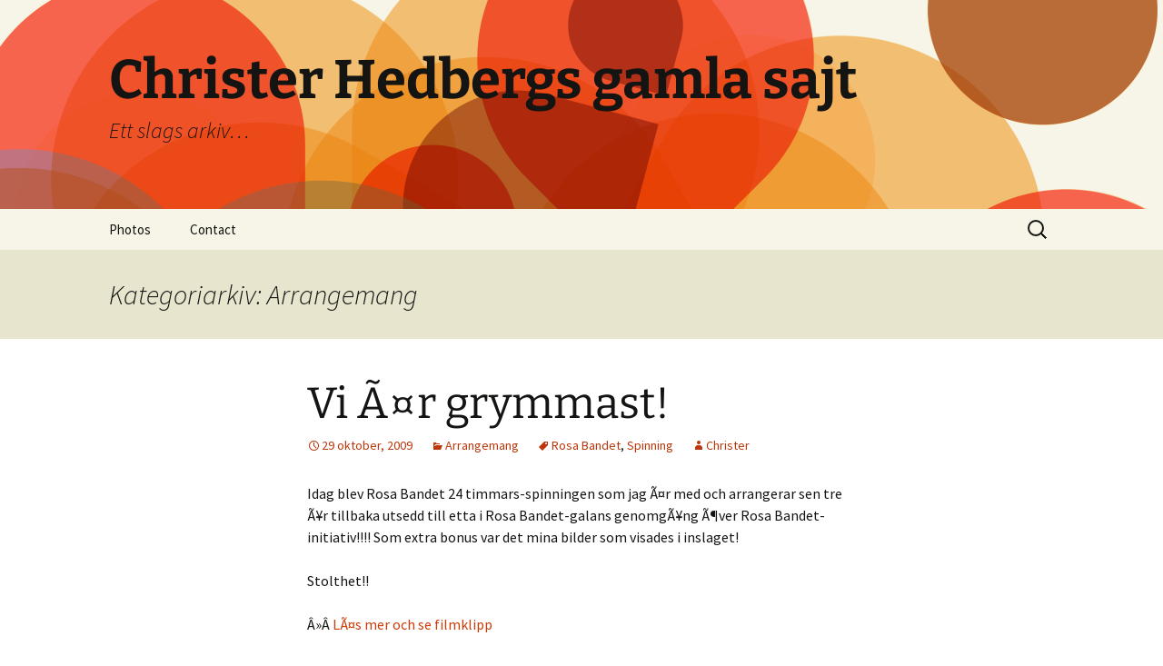

--- FILE ---
content_type: text/html; charset=UTF-8
request_url: https://old.christerhedberg.se/category/arrangemang/
body_size: 17693
content:
<!DOCTYPE html>
<html lang="sv-SE">
<head>
	<meta charset="UTF-8">
	<meta name="viewport" content="width=device-width">
	<title>Arrangemang | Christer Hedbergs gamla sajt</title>
	<link rel="profile" href="https://gmpg.org/xfn/11">
	<link rel="pingback" href="https://old.christerhedberg.se/xmlrpc.php">
	<meta name='robots' content='max-image-preview:large' />
<link rel="alternate" type="application/rss+xml" title="Christer Hedbergs gamla sajt &raquo; Webbflöde" href="https://old.christerhedberg.se/feed/" />
<link rel="alternate" type="application/rss+xml" title="Christer Hedbergs gamla sajt &raquo; Kommentarsflöde" href="https://old.christerhedberg.se/comments/feed/" />
<link rel="alternate" type="application/rss+xml" title="Christer Hedbergs gamla sajt &raquo; Kategoriflöde för Arrangemang" href="https://old.christerhedberg.se/category/arrangemang/feed/" />
<script>
window._wpemojiSettings = {"baseUrl":"https:\/\/s.w.org\/images\/core\/emoji\/15.0.3\/72x72\/","ext":".png","svgUrl":"https:\/\/s.w.org\/images\/core\/emoji\/15.0.3\/svg\/","svgExt":".svg","source":{"concatemoji":"https:\/\/old.christerhedberg.se\/wp-includes\/js\/wp-emoji-release.min.js?ver=6.6.4"}};
/*! This file is auto-generated */
!function(i,n){var o,s,e;function c(e){try{var t={supportTests:e,timestamp:(new Date).valueOf()};sessionStorage.setItem(o,JSON.stringify(t))}catch(e){}}function p(e,t,n){e.clearRect(0,0,e.canvas.width,e.canvas.height),e.fillText(t,0,0);var t=new Uint32Array(e.getImageData(0,0,e.canvas.width,e.canvas.height).data),r=(e.clearRect(0,0,e.canvas.width,e.canvas.height),e.fillText(n,0,0),new Uint32Array(e.getImageData(0,0,e.canvas.width,e.canvas.height).data));return t.every(function(e,t){return e===r[t]})}function u(e,t,n){switch(t){case"flag":return n(e,"\ud83c\udff3\ufe0f\u200d\u26a7\ufe0f","\ud83c\udff3\ufe0f\u200b\u26a7\ufe0f")?!1:!n(e,"\ud83c\uddfa\ud83c\uddf3","\ud83c\uddfa\u200b\ud83c\uddf3")&&!n(e,"\ud83c\udff4\udb40\udc67\udb40\udc62\udb40\udc65\udb40\udc6e\udb40\udc67\udb40\udc7f","\ud83c\udff4\u200b\udb40\udc67\u200b\udb40\udc62\u200b\udb40\udc65\u200b\udb40\udc6e\u200b\udb40\udc67\u200b\udb40\udc7f");case"emoji":return!n(e,"\ud83d\udc26\u200d\u2b1b","\ud83d\udc26\u200b\u2b1b")}return!1}function f(e,t,n){var r="undefined"!=typeof WorkerGlobalScope&&self instanceof WorkerGlobalScope?new OffscreenCanvas(300,150):i.createElement("canvas"),a=r.getContext("2d",{willReadFrequently:!0}),o=(a.textBaseline="top",a.font="600 32px Arial",{});return e.forEach(function(e){o[e]=t(a,e,n)}),o}function t(e){var t=i.createElement("script");t.src=e,t.defer=!0,i.head.appendChild(t)}"undefined"!=typeof Promise&&(o="wpEmojiSettingsSupports",s=["flag","emoji"],n.supports={everything:!0,everythingExceptFlag:!0},e=new Promise(function(e){i.addEventListener("DOMContentLoaded",e,{once:!0})}),new Promise(function(t){var n=function(){try{var e=JSON.parse(sessionStorage.getItem(o));if("object"==typeof e&&"number"==typeof e.timestamp&&(new Date).valueOf()<e.timestamp+604800&&"object"==typeof e.supportTests)return e.supportTests}catch(e){}return null}();if(!n){if("undefined"!=typeof Worker&&"undefined"!=typeof OffscreenCanvas&&"undefined"!=typeof URL&&URL.createObjectURL&&"undefined"!=typeof Blob)try{var e="postMessage("+f.toString()+"("+[JSON.stringify(s),u.toString(),p.toString()].join(",")+"));",r=new Blob([e],{type:"text/javascript"}),a=new Worker(URL.createObjectURL(r),{name:"wpTestEmojiSupports"});return void(a.onmessage=function(e){c(n=e.data),a.terminate(),t(n)})}catch(e){}c(n=f(s,u,p))}t(n)}).then(function(e){for(var t in e)n.supports[t]=e[t],n.supports.everything=n.supports.everything&&n.supports[t],"flag"!==t&&(n.supports.everythingExceptFlag=n.supports.everythingExceptFlag&&n.supports[t]);n.supports.everythingExceptFlag=n.supports.everythingExceptFlag&&!n.supports.flag,n.DOMReady=!1,n.readyCallback=function(){n.DOMReady=!0}}).then(function(){return e}).then(function(){var e;n.supports.everything||(n.readyCallback(),(e=n.source||{}).concatemoji?t(e.concatemoji):e.wpemoji&&e.twemoji&&(t(e.twemoji),t(e.wpemoji)))}))}((window,document),window._wpemojiSettings);
</script>
<style id='wp-emoji-styles-inline-css'>

	img.wp-smiley, img.emoji {
		display: inline !important;
		border: none !important;
		box-shadow: none !important;
		height: 1em !important;
		width: 1em !important;
		margin: 0 0.07em !important;
		vertical-align: -0.1em !important;
		background: none !important;
		padding: 0 !important;
	}
</style>
<link rel='stylesheet' id='wp-block-library-css' href='https://old.christerhedberg.se/wp-includes/css/dist/block-library/style.min.css?ver=6.6.4' media='all' />
<style id='wp-block-library-theme-inline-css'>
.wp-block-audio :where(figcaption){color:#555;font-size:13px;text-align:center}.is-dark-theme .wp-block-audio :where(figcaption){color:#ffffffa6}.wp-block-audio{margin:0 0 1em}.wp-block-code{border:1px solid #ccc;border-radius:4px;font-family:Menlo,Consolas,monaco,monospace;padding:.8em 1em}.wp-block-embed :where(figcaption){color:#555;font-size:13px;text-align:center}.is-dark-theme .wp-block-embed :where(figcaption){color:#ffffffa6}.wp-block-embed{margin:0 0 1em}.blocks-gallery-caption{color:#555;font-size:13px;text-align:center}.is-dark-theme .blocks-gallery-caption{color:#ffffffa6}:root :where(.wp-block-image figcaption){color:#555;font-size:13px;text-align:center}.is-dark-theme :root :where(.wp-block-image figcaption){color:#ffffffa6}.wp-block-image{margin:0 0 1em}.wp-block-pullquote{border-bottom:4px solid;border-top:4px solid;color:currentColor;margin-bottom:1.75em}.wp-block-pullquote cite,.wp-block-pullquote footer,.wp-block-pullquote__citation{color:currentColor;font-size:.8125em;font-style:normal;text-transform:uppercase}.wp-block-quote{border-left:.25em solid;margin:0 0 1.75em;padding-left:1em}.wp-block-quote cite,.wp-block-quote footer{color:currentColor;font-size:.8125em;font-style:normal;position:relative}.wp-block-quote.has-text-align-right{border-left:none;border-right:.25em solid;padding-left:0;padding-right:1em}.wp-block-quote.has-text-align-center{border:none;padding-left:0}.wp-block-quote.is-large,.wp-block-quote.is-style-large,.wp-block-quote.is-style-plain{border:none}.wp-block-search .wp-block-search__label{font-weight:700}.wp-block-search__button{border:1px solid #ccc;padding:.375em .625em}:where(.wp-block-group.has-background){padding:1.25em 2.375em}.wp-block-separator.has-css-opacity{opacity:.4}.wp-block-separator{border:none;border-bottom:2px solid;margin-left:auto;margin-right:auto}.wp-block-separator.has-alpha-channel-opacity{opacity:1}.wp-block-separator:not(.is-style-wide):not(.is-style-dots){width:100px}.wp-block-separator.has-background:not(.is-style-dots){border-bottom:none;height:1px}.wp-block-separator.has-background:not(.is-style-wide):not(.is-style-dots){height:2px}.wp-block-table{margin:0 0 1em}.wp-block-table td,.wp-block-table th{word-break:normal}.wp-block-table :where(figcaption){color:#555;font-size:13px;text-align:center}.is-dark-theme .wp-block-table :where(figcaption){color:#ffffffa6}.wp-block-video :where(figcaption){color:#555;font-size:13px;text-align:center}.is-dark-theme .wp-block-video :where(figcaption){color:#ffffffa6}.wp-block-video{margin:0 0 1em}:root :where(.wp-block-template-part.has-background){margin-bottom:0;margin-top:0;padding:1.25em 2.375em}
</style>
<style id='classic-theme-styles-inline-css'>
/*! This file is auto-generated */
.wp-block-button__link{color:#fff;background-color:#32373c;border-radius:9999px;box-shadow:none;text-decoration:none;padding:calc(.667em + 2px) calc(1.333em + 2px);font-size:1.125em}.wp-block-file__button{background:#32373c;color:#fff;text-decoration:none}
</style>
<style id='global-styles-inline-css'>
:root{--wp--preset--aspect-ratio--square: 1;--wp--preset--aspect-ratio--4-3: 4/3;--wp--preset--aspect-ratio--3-4: 3/4;--wp--preset--aspect-ratio--3-2: 3/2;--wp--preset--aspect-ratio--2-3: 2/3;--wp--preset--aspect-ratio--16-9: 16/9;--wp--preset--aspect-ratio--9-16: 9/16;--wp--preset--color--black: #000000;--wp--preset--color--cyan-bluish-gray: #abb8c3;--wp--preset--color--white: #fff;--wp--preset--color--pale-pink: #f78da7;--wp--preset--color--vivid-red: #cf2e2e;--wp--preset--color--luminous-vivid-orange: #ff6900;--wp--preset--color--luminous-vivid-amber: #fcb900;--wp--preset--color--light-green-cyan: #7bdcb5;--wp--preset--color--vivid-green-cyan: #00d084;--wp--preset--color--pale-cyan-blue: #8ed1fc;--wp--preset--color--vivid-cyan-blue: #0693e3;--wp--preset--color--vivid-purple: #9b51e0;--wp--preset--color--dark-gray: #141412;--wp--preset--color--red: #bc360a;--wp--preset--color--medium-orange: #db572f;--wp--preset--color--light-orange: #ea9629;--wp--preset--color--yellow: #fbca3c;--wp--preset--color--dark-brown: #220e10;--wp--preset--color--medium-brown: #722d19;--wp--preset--color--light-brown: #eadaa6;--wp--preset--color--beige: #e8e5ce;--wp--preset--color--off-white: #f7f5e7;--wp--preset--gradient--vivid-cyan-blue-to-vivid-purple: linear-gradient(135deg,rgba(6,147,227,1) 0%,rgb(155,81,224) 100%);--wp--preset--gradient--light-green-cyan-to-vivid-green-cyan: linear-gradient(135deg,rgb(122,220,180) 0%,rgb(0,208,130) 100%);--wp--preset--gradient--luminous-vivid-amber-to-luminous-vivid-orange: linear-gradient(135deg,rgba(252,185,0,1) 0%,rgba(255,105,0,1) 100%);--wp--preset--gradient--luminous-vivid-orange-to-vivid-red: linear-gradient(135deg,rgba(255,105,0,1) 0%,rgb(207,46,46) 100%);--wp--preset--gradient--very-light-gray-to-cyan-bluish-gray: linear-gradient(135deg,rgb(238,238,238) 0%,rgb(169,184,195) 100%);--wp--preset--gradient--cool-to-warm-spectrum: linear-gradient(135deg,rgb(74,234,220) 0%,rgb(151,120,209) 20%,rgb(207,42,186) 40%,rgb(238,44,130) 60%,rgb(251,105,98) 80%,rgb(254,248,76) 100%);--wp--preset--gradient--blush-light-purple: linear-gradient(135deg,rgb(255,206,236) 0%,rgb(152,150,240) 100%);--wp--preset--gradient--blush-bordeaux: linear-gradient(135deg,rgb(254,205,165) 0%,rgb(254,45,45) 50%,rgb(107,0,62) 100%);--wp--preset--gradient--luminous-dusk: linear-gradient(135deg,rgb(255,203,112) 0%,rgb(199,81,192) 50%,rgb(65,88,208) 100%);--wp--preset--gradient--pale-ocean: linear-gradient(135deg,rgb(255,245,203) 0%,rgb(182,227,212) 50%,rgb(51,167,181) 100%);--wp--preset--gradient--electric-grass: linear-gradient(135deg,rgb(202,248,128) 0%,rgb(113,206,126) 100%);--wp--preset--gradient--midnight: linear-gradient(135deg,rgb(2,3,129) 0%,rgb(40,116,252) 100%);--wp--preset--gradient--autumn-brown: linear-gradient(135deg, rgba(226,45,15,1) 0%, rgba(158,25,13,1) 100%);--wp--preset--gradient--sunset-yellow: linear-gradient(135deg, rgba(233,139,41,1) 0%, rgba(238,179,95,1) 100%);--wp--preset--gradient--light-sky: linear-gradient(135deg,rgba(228,228,228,1.0) 0%,rgba(208,225,252,1.0) 100%);--wp--preset--gradient--dark-sky: linear-gradient(135deg,rgba(0,0,0,1.0) 0%,rgba(56,61,69,1.0) 100%);--wp--preset--font-size--small: 13px;--wp--preset--font-size--medium: 20px;--wp--preset--font-size--large: 36px;--wp--preset--font-size--x-large: 42px;--wp--preset--spacing--20: 0.44rem;--wp--preset--spacing--30: 0.67rem;--wp--preset--spacing--40: 1rem;--wp--preset--spacing--50: 1.5rem;--wp--preset--spacing--60: 2.25rem;--wp--preset--spacing--70: 3.38rem;--wp--preset--spacing--80: 5.06rem;--wp--preset--shadow--natural: 6px 6px 9px rgba(0, 0, 0, 0.2);--wp--preset--shadow--deep: 12px 12px 50px rgba(0, 0, 0, 0.4);--wp--preset--shadow--sharp: 6px 6px 0px rgba(0, 0, 0, 0.2);--wp--preset--shadow--outlined: 6px 6px 0px -3px rgba(255, 255, 255, 1), 6px 6px rgba(0, 0, 0, 1);--wp--preset--shadow--crisp: 6px 6px 0px rgba(0, 0, 0, 1);}:where(.is-layout-flex){gap: 0.5em;}:where(.is-layout-grid){gap: 0.5em;}body .is-layout-flex{display: flex;}.is-layout-flex{flex-wrap: wrap;align-items: center;}.is-layout-flex > :is(*, div){margin: 0;}body .is-layout-grid{display: grid;}.is-layout-grid > :is(*, div){margin: 0;}:where(.wp-block-columns.is-layout-flex){gap: 2em;}:where(.wp-block-columns.is-layout-grid){gap: 2em;}:where(.wp-block-post-template.is-layout-flex){gap: 1.25em;}:where(.wp-block-post-template.is-layout-grid){gap: 1.25em;}.has-black-color{color: var(--wp--preset--color--black) !important;}.has-cyan-bluish-gray-color{color: var(--wp--preset--color--cyan-bluish-gray) !important;}.has-white-color{color: var(--wp--preset--color--white) !important;}.has-pale-pink-color{color: var(--wp--preset--color--pale-pink) !important;}.has-vivid-red-color{color: var(--wp--preset--color--vivid-red) !important;}.has-luminous-vivid-orange-color{color: var(--wp--preset--color--luminous-vivid-orange) !important;}.has-luminous-vivid-amber-color{color: var(--wp--preset--color--luminous-vivid-amber) !important;}.has-light-green-cyan-color{color: var(--wp--preset--color--light-green-cyan) !important;}.has-vivid-green-cyan-color{color: var(--wp--preset--color--vivid-green-cyan) !important;}.has-pale-cyan-blue-color{color: var(--wp--preset--color--pale-cyan-blue) !important;}.has-vivid-cyan-blue-color{color: var(--wp--preset--color--vivid-cyan-blue) !important;}.has-vivid-purple-color{color: var(--wp--preset--color--vivid-purple) !important;}.has-black-background-color{background-color: var(--wp--preset--color--black) !important;}.has-cyan-bluish-gray-background-color{background-color: var(--wp--preset--color--cyan-bluish-gray) !important;}.has-white-background-color{background-color: var(--wp--preset--color--white) !important;}.has-pale-pink-background-color{background-color: var(--wp--preset--color--pale-pink) !important;}.has-vivid-red-background-color{background-color: var(--wp--preset--color--vivid-red) !important;}.has-luminous-vivid-orange-background-color{background-color: var(--wp--preset--color--luminous-vivid-orange) !important;}.has-luminous-vivid-amber-background-color{background-color: var(--wp--preset--color--luminous-vivid-amber) !important;}.has-light-green-cyan-background-color{background-color: var(--wp--preset--color--light-green-cyan) !important;}.has-vivid-green-cyan-background-color{background-color: var(--wp--preset--color--vivid-green-cyan) !important;}.has-pale-cyan-blue-background-color{background-color: var(--wp--preset--color--pale-cyan-blue) !important;}.has-vivid-cyan-blue-background-color{background-color: var(--wp--preset--color--vivid-cyan-blue) !important;}.has-vivid-purple-background-color{background-color: var(--wp--preset--color--vivid-purple) !important;}.has-black-border-color{border-color: var(--wp--preset--color--black) !important;}.has-cyan-bluish-gray-border-color{border-color: var(--wp--preset--color--cyan-bluish-gray) !important;}.has-white-border-color{border-color: var(--wp--preset--color--white) !important;}.has-pale-pink-border-color{border-color: var(--wp--preset--color--pale-pink) !important;}.has-vivid-red-border-color{border-color: var(--wp--preset--color--vivid-red) !important;}.has-luminous-vivid-orange-border-color{border-color: var(--wp--preset--color--luminous-vivid-orange) !important;}.has-luminous-vivid-amber-border-color{border-color: var(--wp--preset--color--luminous-vivid-amber) !important;}.has-light-green-cyan-border-color{border-color: var(--wp--preset--color--light-green-cyan) !important;}.has-vivid-green-cyan-border-color{border-color: var(--wp--preset--color--vivid-green-cyan) !important;}.has-pale-cyan-blue-border-color{border-color: var(--wp--preset--color--pale-cyan-blue) !important;}.has-vivid-cyan-blue-border-color{border-color: var(--wp--preset--color--vivid-cyan-blue) !important;}.has-vivid-purple-border-color{border-color: var(--wp--preset--color--vivid-purple) !important;}.has-vivid-cyan-blue-to-vivid-purple-gradient-background{background: var(--wp--preset--gradient--vivid-cyan-blue-to-vivid-purple) !important;}.has-light-green-cyan-to-vivid-green-cyan-gradient-background{background: var(--wp--preset--gradient--light-green-cyan-to-vivid-green-cyan) !important;}.has-luminous-vivid-amber-to-luminous-vivid-orange-gradient-background{background: var(--wp--preset--gradient--luminous-vivid-amber-to-luminous-vivid-orange) !important;}.has-luminous-vivid-orange-to-vivid-red-gradient-background{background: var(--wp--preset--gradient--luminous-vivid-orange-to-vivid-red) !important;}.has-very-light-gray-to-cyan-bluish-gray-gradient-background{background: var(--wp--preset--gradient--very-light-gray-to-cyan-bluish-gray) !important;}.has-cool-to-warm-spectrum-gradient-background{background: var(--wp--preset--gradient--cool-to-warm-spectrum) !important;}.has-blush-light-purple-gradient-background{background: var(--wp--preset--gradient--blush-light-purple) !important;}.has-blush-bordeaux-gradient-background{background: var(--wp--preset--gradient--blush-bordeaux) !important;}.has-luminous-dusk-gradient-background{background: var(--wp--preset--gradient--luminous-dusk) !important;}.has-pale-ocean-gradient-background{background: var(--wp--preset--gradient--pale-ocean) !important;}.has-electric-grass-gradient-background{background: var(--wp--preset--gradient--electric-grass) !important;}.has-midnight-gradient-background{background: var(--wp--preset--gradient--midnight) !important;}.has-small-font-size{font-size: var(--wp--preset--font-size--small) !important;}.has-medium-font-size{font-size: var(--wp--preset--font-size--medium) !important;}.has-large-font-size{font-size: var(--wp--preset--font-size--large) !important;}.has-x-large-font-size{font-size: var(--wp--preset--font-size--x-large) !important;}
:where(.wp-block-post-template.is-layout-flex){gap: 1.25em;}:where(.wp-block-post-template.is-layout-grid){gap: 1.25em;}
:where(.wp-block-columns.is-layout-flex){gap: 2em;}:where(.wp-block-columns.is-layout-grid){gap: 2em;}
:root :where(.wp-block-pullquote){font-size: 1.5em;line-height: 1.6;}
</style>
<link rel='stylesheet' id='twentythirteen-fonts-css' href='https://old.christerhedberg.se/wp-content/themes/twentythirteen/fonts/source-sans-pro-plus-bitter.css?ver=20230328' media='all' />
<link rel='stylesheet' id='genericons-css' href='https://old.christerhedberg.se/wp-content/themes/twentythirteen/genericons/genericons.css?ver=3.0.3' media='all' />
<link rel='stylesheet' id='twentythirteen-style-css' href='https://old.christerhedberg.se/wp-content/themes/twentythirteen/style.css?ver=20240716' media='all' />
<link rel='stylesheet' id='twentythirteen-block-style-css' href='https://old.christerhedberg.se/wp-content/themes/twentythirteen/css/blocks.css?ver=20240520' media='all' />
<script src="https://old.christerhedberg.se/wp-includes/js/jquery/jquery.min.js?ver=3.7.1" id="jquery-core-js"></script>
<script src="https://old.christerhedberg.se/wp-includes/js/jquery/jquery-migrate.min.js?ver=3.4.1" id="jquery-migrate-js"></script>
<script src="https://old.christerhedberg.se/wp-content/themes/twentythirteen/js/functions.js?ver=20230526" id="twentythirteen-script-js" defer data-wp-strategy="defer"></script>
<link rel="https://api.w.org/" href="https://old.christerhedberg.se/wp-json/" /><link rel="alternate" title="JSON" type="application/json" href="https://old.christerhedberg.se/wp-json/wp/v2/categories/11" /><link rel="EditURI" type="application/rsd+xml" title="RSD" href="https://old.christerhedberg.se/xmlrpc.php?rsd" />
<meta name="generator" content="WordPress 6.6.4" />
<meta name="generator" content="Powered by WPBakery Page Builder - drag and drop page builder for WordPress."/>
	<style type="text/css" id="twentythirteen-header-css">
		.site-header {
		background: url(https://old.christerhedberg.se/wp-content/themes/twentythirteen/images/headers/circle.png) no-repeat scroll top;
		background-size: 1600px auto;
	}
	@media (max-width: 767px) {
		.site-header {
			background-size: 768px auto;
		}
	}
	@media (max-width: 359px) {
		.site-header {
			background-size: 360px auto;
		}
	}
			</style>
	<noscript><style> .wpb_animate_when_almost_visible { opacity: 1; }</style></noscript></head>

<body class="archive category category-arrangemang category-11 wp-embed-responsive wpb-js-composer js-comp-ver-6.9.0 vc_responsive">
		<div id="page" class="hfeed site">
		<header id="masthead" class="site-header">
			<a class="home-link" href="https://old.christerhedberg.se/" rel="home">
				<h1 class="site-title">Christer Hedbergs gamla sajt</h1>
				<h2 class="site-description">Ett slags arkiv&#8230;</h2>
			</a>

			<div id="navbar" class="navbar">
				<nav id="site-navigation" class="navigation main-navigation">
					<button class="menu-toggle">Meny</button>
					<a class="screen-reader-text skip-link" href="#content">
						Hoppa till innehåll					</a>
					<div class="menu-meny-container"><ul id="primary-menu" class="nav-menu"><li id="menu-item-14889" class="menu-item menu-item-type-custom menu-item-object-custom menu-item-has-children menu-item-14889"><a href="/?1=1">Photos</a>
<ul class="sub-menu">
	<li id="menu-item-14890" class="menu-item menu-item-type-custom menu-item-object-custom menu-item-14890"><a href="/category/musik/">Music</a></li>
	<li id="menu-item-14891" class="menu-item menu-item-type-custom menu-item-object-custom menu-item-has-children menu-item-14891"><a href="/category/sport/">Sports</a>
	<ul class="sub-menu">
		<li id="menu-item-15587" class="menu-item menu-item-type-custom menu-item-object-custom menu-item-15587"><a href="/tag/basketball/">Basketball</a></li>
		<li id="menu-item-15109" class="menu-item menu-item-type-custom menu-item-object-custom menu-item-15109"><a href="/tag/cycling/">Cycling</a></li>
		<li id="menu-item-15111" class="menu-item menu-item-type-custom menu-item-object-custom menu-item-15111"><a href="/tag/fotboll/">Football</a></li>
		<li id="menu-item-15113" class="menu-item menu-item-type-custom menu-item-object-custom menu-item-15113"><a href="/tag/running/">Running</a></li>
		<li id="menu-item-15110" class="menu-item menu-item-type-custom menu-item-object-custom menu-item-15110"><a href="/tag/wrestling/">Wrestling</a></li>
	</ul>
</li>
	<li id="menu-item-14935" class="menu-item menu-item-type-custom menu-item-object-custom menu-item-14935"><a href="/category/portraits/">Portraits</a></li>
	<li id="menu-item-15146" class="menu-item menu-item-type-custom menu-item-object-custom menu-item-has-children menu-item-15146"><a href="/?1=1">Photo projects</a>
	<ul class="sub-menu">
		<li id="menu-item-14886" class="menu-item menu-item-type-custom menu-item-object-custom menu-item-14886"><a href="http://foto.christerhedberg.se/2012/giroditalia/">Giro d&#8217;Italia Â»</a></li>
		<li id="menu-item-14887" class="menu-item menu-item-type-custom menu-item-object-custom menu-item-14887"><a href="http://foto.christerhedberg.se/derondevanvlaanderen/">De Ronde van Vlaanderen Â»</a></li>
		<li id="menu-item-16661" class="menu-item menu-item-type-custom menu-item-object-custom menu-item-16661"><a href="/tag/hanover/">GÃ¶teborg-MÃ¼nchen-Hanover (iPhone)</a></li>
		<li id="menu-item-15217" class="menu-item menu-item-type-custom menu-item-object-custom menu-item-15217"><a href="http://www.snapsnapsnap.se/">Snap! Snap! Snap! (2011) Â»</a></li>
		<li id="menu-item-17286" class="menu-item menu-item-type-custom menu-item-object-custom menu-item-17286"><a href="http://http://www.snapsnapsnap.se/nyar12/">Snap! Snap! Snap! (2012)</a></li>
		<li id="menu-item-17285" class="menu-item menu-item-type-custom menu-item-object-custom menu-item-17285"><a href="http://101snaps.com/">101 Snaps</a></li>
	</ul>
</li>
</ul>
</li>
<li id="menu-item-14838" class="menu-item menu-item-type-custom menu-item-object-custom menu-item-14838"><a href="/contact/">Contact</a></li>
</ul></div>					<form role="search" method="get" class="search-form" action="https://old.christerhedberg.se/">
				<label>
					<span class="screen-reader-text">Sök efter:</span>
					<input type="search" class="search-field" placeholder="Sök …" value="" name="s" />
				</label>
				<input type="submit" class="search-submit" value="Sök" />
			</form>				</nav><!-- #site-navigation -->
			</div><!-- #navbar -->
		</header><!-- #masthead -->

		<div id="main" class="site-main">

	<div id="primary" class="content-area">
		<div id="content" class="site-content" role="main">

					<header class="archive-header">
				<h1 class="archive-title">
				Kategoriarkiv: Arrangemang				</h1>

							</header><!-- .archive-header -->

							
<article id="post-6592" class="post-6592 post type-post status-publish format-standard hentry category-arrangemang tag-rosa-bandet tag-spinning">
	<header class="entry-header">
		
				<h1 class="entry-title">
			<a href="https://old.christerhedberg.se/2009/10/vi-ar-grymmast/" rel="bookmark">Vi Ã¤r grymmast!</a>
		</h1>
		
		<div class="entry-meta">
			<span class="date"><a href="https://old.christerhedberg.se/2009/10/vi-ar-grymmast/" title="Permalänk till Vi Ã¤r grymmast!" rel="bookmark"><time class="entry-date" datetime="2009-10-29T22:49:25+02:00">29 oktober, 2009</time></a></span><span class="categories-links"><a href="https://old.christerhedberg.se/category/arrangemang/" rel="category tag">Arrangemang</a></span><span class="tags-links"><a href="https://old.christerhedberg.se/tag/rosa-bandet/" rel="tag">Rosa Bandet</a>, <a href="https://old.christerhedberg.se/tag/spinning/" rel="tag">Spinning</a></span><span class="author vcard"><a class="url fn n" href="https://old.christerhedberg.se/author/christer/" title="Visa alla inlägg av Christer" rel="author">Christer</a></span>					</div><!-- .entry-meta -->
	</header><!-- .entry-header -->

		<div class="entry-content">
		<p>Idag blev Rosa Bandet 24 timmars-spinningen som jag Ã¤r med och arrangerar sen tre Ã¥r tillbaka utsedd till etta i Rosa Bandet-galans genomgÃ¥ng Ã¶ver Rosa Bandet-initiativ!!!! Som extra bonus var det mina bilder som visades i inslaget!</p>
<p>Stolthet!!</p>
<p>Â»Â <a href="http://www.rosabandet24timmar.se/2009/10/29/vi-kom-med-pa-rosa-bandet-galan/" target="_blank">LÃ¤s mer och se filmklipp</a></p>
	</div><!-- .entry-content -->
	
	<footer class="entry-meta">
					<div class="comments-link">
				<a href="https://old.christerhedberg.se/2009/10/vi-ar-grymmast/#comments">En kommentar så här långt</a>			</div><!-- .comments-link -->
		
			</footer><!-- .entry-meta -->
</article><!-- #post -->
							
<article id="post-6582" class="post-6582 post type-post status-publish format-standard hentry category-arrangemang tag-rosa-bandet tag-spinning">
	<header class="entry-header">
		
				<h1 class="entry-title">
			<a href="https://old.christerhedberg.se/2009/10/alpe-dhuez/" rel="bookmark">PÃ¥ sÃ¶ndag ska Alpe d&#8217;Huez bestigas. Ska du med?</a>
		</h1>
		
		<div class="entry-meta">
			<span class="date"><a href="https://old.christerhedberg.se/2009/10/alpe-dhuez/" title="Permalänk till PÃ¥ sÃ¶ndag ska Alpe d&#8217;Huez bestigas. Ska du med?" rel="bookmark"><time class="entry-date" datetime="2009-10-22T21:20:34+02:00">22 oktober, 2009</time></a></span><span class="categories-links"><a href="https://old.christerhedberg.se/category/arrangemang/" rel="category tag">Arrangemang</a></span><span class="tags-links"><a href="https://old.christerhedberg.se/tag/rosa-bandet/" rel="tag">Rosa Bandet</a>, <a href="https://old.christerhedberg.se/tag/spinning/" rel="tag">Spinning</a></span><span class="author vcard"><a class="url fn n" href="https://old.christerhedberg.se/author/christer/" title="Visa alla inlägg av Christer" rel="author">Christer</a></span>					</div><!-- .entry-meta -->
	</header><!-- .entry-header -->

		<div class="entry-content">
		<p><img fetchpriority="high" decoding="async" class="alignnone size-full wp-image-6583" title="Alpe d'Huez" alt="Alpe d'Huez" src="https://old.christerhedberg.se/wp-content/uploads/2009/10/huex.jpg" width="550" height="326" /></p>
<p>PÃ¥ lÃ¶rdag drar Ã¥rets Rosa Bandet-dygn igÃ¥ng. Ã–ver 500 cyklister kommer passera genom cykelsalen och massor av andra grymma aktiviteter kommer fylla de andra salarna.</p>
<p>Jag kommer kÃ¶ra ett pass pÃ¥ sÃ¶ndag morgon 07.00-08.00 tillsammans med mountaionbike-tjejen Ã…sa Erlandsson. Tillsammans med gÃ¤nget i salen skall vi kÃ¤mpa oss upp fÃ¶r den mytomspunna Alpe d&#8217;Huez-backen i Frankrike.</p>
<p>Det Ã¤r bara att vÃ¤lja team, mitt eller Ã…sas och hÃ¤nga med i klungan. FÃ¶rsten upp!</p>
<p>Det Ã¤r rejÃ¤lt mÃ¥nga anmÃ¤lda till alla pass under dygnet men vi har fyllt pÃ¥ med fler cyklar sÃ¥ att alla som vill vara med och kÃ¶ra kan komma med. SÃ¥ ta dig till Sportlife Exclusive och hÃ¤ng med!</p>
<p>Â»Â <a href="http://www.rosabandet24timmar.se" target="_blank">Rosa Bandet 24 timmar</a></p>
	</div><!-- .entry-content -->
	
	<footer class="entry-meta">
					<div class="comments-link">
				<a href="https://old.christerhedberg.se/2009/10/alpe-dhuez/#respond"><span class="leave-reply">Lämna en kommentar</span></a>			</div><!-- .comments-link -->
		
			</footer><!-- .entry-meta -->
</article><!-- #post -->
							
<article id="post-5061" class="post-5061 post type-post status-publish format-standard hentry category-arrangemang category-foto">
	<header class="entry-header">
		
				<h1 class="entry-title">
			<a href="https://old.christerhedberg.se/2009/05/pressrelease/" rel="bookmark">Pressrelease fÃ¶r cykelfotoutstÃ¤llningen</a>
		</h1>
		
		<div class="entry-meta">
			<span class="date"><a href="https://old.christerhedberg.se/2009/05/pressrelease/" title="Permalänk till Pressrelease fÃ¶r cykelfotoutstÃ¤llningen" rel="bookmark"><time class="entry-date" datetime="2009-05-28T00:05:48+02:00">28 maj, 2009</time></a></span><span class="categories-links"><a href="https://old.christerhedberg.se/category/arrangemang/" rel="category tag">Arrangemang</a>, <a href="https://old.christerhedberg.se/category/foto/" rel="category tag">Foto</a></span><span class="author vcard"><a class="url fn n" href="https://old.christerhedberg.se/author/christer/" title="Visa alla inlägg av Christer" rel="author">Christer</a></span>					</div><!-- .entry-meta -->
	</header><!-- .entry-header -->

		<div class="entry-content">
		<p>Idag skickade Trafikkontoret ut en pressrelease fÃ¶r fotoutstÃ¤llningen pÃ¥ Gustav Adolfs Torg. Jag kom med pÃ¥ ett hÃ¶rn i pressreleasen.</p>
<p><img decoding="async" class="alignnone size-full wp-image-4937" src="https://old.christerhedberg.se/wp-content/uploads/2009/05/fotoutstallning.gif" alt="" width="550" height="222" /></p>
<blockquote><p><em>â€Minnen och kÃ¤nslor Ã¤r tvÃ¥ centrala teman fÃ¶r fotoutstÃ¤llningen som Trafikkontoret hoppas ska fÃ¥ besÃ¶karna att Ã¶vervÃ¤ga att ta fram den gamla trotjÃ¤naren igen â€“ om de inte redan har gjort det. Men det Ã¤r ocksÃ¥ ett tillfÃ¤lle fÃ¶r 15 fotografer att fÃ¥ visa upp sin talang.</em></p>
<p><em>&#8211; Det ska bli jÃ¤tteroligt att fÃ¥ medverka vid en fotoutstÃ¤llning som fokuserar pÃ¥ hela bredden med cykling, sÃ¤ger Christer Hedberg. Cykling kan vara lustfylld lek fÃ¶r en mÃ¤nniska och blodigt allvar fÃ¶r en annan â€“ det kÃ¤nns som om utstÃ¤llningen lyckas fÃ¥nga detta. </em></p>
<p><em>Christer Hedbergs utstÃ¤llningsfotografi gestaltar ett cykelbuds sista dag pÃ¥ jobbet. Christer har under en tid fotat cykelfolket i GÃ¶teborg och har sjÃ¤lv stÃ¤llt upp i flera utmanande cykellopp i Sverige och Europa.â€</em></p></blockquote>
<p>UtstÃ¤llningen drar igÃ¥ng med buller och bÃ¥ng imorgon fredag klockan 16.00 med vernissage pÃ¥ Gustav Adolfs Torg. Sen stÃ¥r bilderna ute pÃ¥ torget dygnet runt under en vecka.</p>
<p>Â»Â <a href="/2009/05/20/okej-fran-fotoutstallningen/" target="_self">Min bild i utstÃ¤llningen</a><br />
Â»Â <a href="http://www.goteborg.se/wps/portal/!ut/p/c0/04_SB8K8xLLM9MSSzPy8xBz9CP0os3gjU-9AJyMvYwMDSycXA6MQFxNDPwtTIwNDc_2CbEdFAP7-mcA!/?WCM_PORTLET=PC_7_25KQB2J30020F02TTFSF4M30C3_WCM&amp;WCM_GLOBAL_CONTEXT=/wps/wcm/connect/goteborg.se/goteborg_se/invanare/resor_trafik/akt_k_n400_2009-05-28_cykelminnengenomenkameralins" target="_blank">Hela pressreleasen</a></p>
	</div><!-- .entry-content -->
	
	<footer class="entry-meta">
					<div class="comments-link">
				<a href="https://old.christerhedberg.se/2009/05/pressrelease/#respond"><span class="leave-reply">Lämna en kommentar</span></a>			</div><!-- .comments-link -->
		
			</footer><!-- .entry-meta -->
</article><!-- #post -->
							
<article id="post-4571" class="post-4571 post type-post status-publish format-standard hentry category-arrangemang tag-portraits">
	<header class="entry-header">
		
				<h1 class="entry-title">
			<a href="https://old.christerhedberg.se/2009/04/niclas-strandh/" rel="bookmark">En hel dag om sociala medier</a>
		</h1>
		
		<div class="entry-meta">
			<span class="date"><a href="https://old.christerhedberg.se/2009/04/niclas-strandh/" title="Permalänk till En hel dag om sociala medier" rel="bookmark"><time class="entry-date" datetime="2009-04-24T16:50:12+02:00">24 april, 2009</time></a></span><span class="categories-links"><a href="https://old.christerhedberg.se/category/arrangemang/" rel="category tag">Arrangemang</a></span><span class="tags-links"><a href="https://old.christerhedberg.se/tag/portraits/" rel="tag">Portraits</a></span><span class="author vcard"><a class="url fn n" href="https://old.christerhedberg.se/author/christer/" title="Visa alla inlägg av Christer" rel="author">Christer</a></span>					</div><!-- .entry-meta -->
	</header><!-- .entry-header -->

		<div class="entry-content">
		<p>Idag har jag spenderat dagen pÃ¥ Marknadsdagen som MiG arrangerade pÃ¥ temat &#8221;Sociala medier&#8221;.</p>
<p><img decoding="async" class="alignnone size-full wp-image-4572" title="Niclas Strandh" src="https://old.christerhedberg.se/wp-content/uploads/2009/04/_mg_2580-redigera.jpg" alt="Niclas Strandh" width="550" height="347" /></p>
<p>De stora behÃ¥llningarna var helt klart Niclas Strandh som jag fotograferade pÃ¥ bilden ovan och hans teampartner Brit Stakston frÃ¥n JMW och Peter Ingman frÃ¥n Newsdesk. Ã„ven Tomas BrunegÃ¥rd frÃ¥n Stampen var spÃ¤nnande att lyssna pÃ¥.</p>
<p>Totalt sÃ¤tt kanske inte sÃ¥ mycket man inte redan hade koll pÃ¥ men alltid kul att fÃ¥ nya ord pÃ¥ saker och att trÃ¤ffa spÃ¤nnande mÃ¤nniskor.</p>
<p>Â»Â <a href="http://www.mig.se/nyheter/marknadsfoeringens-dag-24-april" target="_blank">MarknadsfÃ¶ringens Dag</a></p>
	</div><!-- .entry-content -->
	
	<footer class="entry-meta">
					<div class="comments-link">
				<a href="https://old.christerhedberg.se/2009/04/niclas-strandh/#comments">Visa alla 6 kommentarer</a>			</div><!-- .comments-link -->
		
			</footer><!-- .entry-meta -->
</article><!-- #post -->
							
<article id="post-2778" class="post-2778 post type-post status-publish format-standard hentry category-arrangemang tag-barncancerfonden tag-gary-fleming tag-insamling tag-spinn-of-hope tag-spinning">
	<header class="entry-header">
		
				<h1 class="entry-title">
			<a href="https://old.christerhedberg.se/2009/02/spinn-of-hope/" rel="bookmark">Spinn of hope â€“ spinning med hjÃ¤rtat pÃ¥ rÃ¤tt stÃ¤lle</a>
		</h1>
		
		<div class="entry-meta">
			<span class="date"><a href="https://old.christerhedberg.se/2009/02/spinn-of-hope/" title="Permalänk till Spinn of hope â€“ spinning med hjÃ¤rtat pÃ¥ rÃ¤tt stÃ¤lle" rel="bookmark"><time class="entry-date" datetime="2009-02-10T17:04:16+02:00">10 februari, 2009</time></a></span><span class="categories-links"><a href="https://old.christerhedberg.se/category/arrangemang/" rel="category tag">Arrangemang</a></span><span class="tags-links"><a href="https://old.christerhedberg.se/tag/barncancerfonden/" rel="tag">Barncancerfonden</a>, <a href="https://old.christerhedberg.se/tag/gary-fleming/" rel="tag">Gary Fleming</a>, <a href="https://old.christerhedberg.se/tag/insamling/" rel="tag">insamling</a>, <a href="https://old.christerhedberg.se/tag/spinn-of-hope/" rel="tag">Spinn of Hope</a>, <a href="https://old.christerhedberg.se/tag/spinning/" rel="tag">Spinning</a></span><span class="author vcard"><a class="url fn n" href="https://old.christerhedberg.se/author/admin-2-2/" title="Visa alla inlägg av christer" rel="author">christer</a></span>					</div><!-- .entry-meta -->
	</header><!-- .entry-header -->

		<div class="entry-content">
		<p><img loading="lazy" decoding="async" class="alignnone size-full wp-image-2779" title="soh" src="https://old.christerhedberg.se/wp-content/uploads/2009/02/soh.gif" alt="soh" width="550" height="80" /></p>
<p>I sÃ¶ndags passerade vi NorrkÃ¶ping pÃ¥ vÃ¤g hem frÃ¥n Stockholm. Vi passede pÃ¥ att stanna och fika hos Gary Fleming som Ã¤r en av arrangÃ¶rerna bakom spinningeventet â€Spinn* of Hopeâ€ och fick en god fika i trevligt sÃ¤llskap.</p>
<p>Genom att ha knutit till sig en lÃ¥ng rad gym runt om i Sverige kommer man ha en massa svenskar igÃ¥ng i spinningsalarna den 28 mars. MÃ¥let Ã¤r att samla in en miljon kronor till Barncancerfonden.</p>
<p>Jag kan tyvÃ¤rr inte vara med och kÃ¶ra eftersom jag Ã¤r pÃ¥ trÃ¤ningslÃ¤ger i Laholm den helgen, men vi kommer kÃ¶ra en &#8221;Spinn-off of Hope&#8221; istÃ¤llet, dvs vi samlar in pengar pÃ¥ en av helgens rundor och skÃ¤nker till Spinn of Hope-insamlingen.</p>
<p>Men ni som Ã¤r hemma den helgen, gÃ¥ in pÃ¥ deras hemsida och anmÃ¤l dig och kompisarna i ett lag!</p>
<p>Â»Â <a href="http://www.spinnofhope.se" target="_blank">Spinn of Hope</a></p>
<p><em>* Ja, det skall tydligen stavas med tvÃ¥ n hur swinglish det Ã¤n lÃ¥ter&#8230;</em></p>
	</div><!-- .entry-content -->
	
	<footer class="entry-meta">
					<div class="comments-link">
				<a href="https://old.christerhedberg.se/2009/02/spinn-of-hope/#comments">En kommentar så här långt</a>			</div><!-- .comments-link -->
		
			</footer><!-- .entry-meta -->
</article><!-- #post -->
							
<article id="post-2552" class="post-2552 post type-post status-publish format-standard hentry category-arrangemang">
	<header class="entry-header">
		
				<h1 class="entry-title">
			<a href="https://old.christerhedberg.se/2009/01/tre-timmar-snygga-cykelfoton/" rel="bookmark">Tre timmar snygga cykelfoton</a>
		</h1>
		
		<div class="entry-meta">
			<span class="date"><a href="https://old.christerhedberg.se/2009/01/tre-timmar-snygga-cykelfoton/" title="Permalänk till Tre timmar snygga cykelfoton" rel="bookmark"><time class="entry-date" datetime="2009-01-22T23:20:26+02:00">22 januari, 2009</time></a></span><span class="categories-links"><a href="https://old.christerhedberg.se/category/arrangemang/" rel="category tag">Arrangemang</a></span><span class="author vcard"><a class="url fn n" href="https://old.christerhedberg.se/author/christer/" title="Visa alla inlägg av Christer" rel="author">Christer</a></span>					</div><!-- .entry-meta -->
	</header><!-- .entry-header -->

		<div class="entry-content">
		<p>Idag arrangerade jag en cykelfotokvÃ¤ll tillsammans med fotografen Ola FagerstrÃ¶m och Scandinavian Photo i MÃ¶lndal. Tanken kom efter att jag blev nyfiken pÃ¥ hur en riktig fotograf tÃ¤nker och gÃ¶r nÃ¤r han eller hon fotar cykling.</p>
<p>Jag gjorde en minigallup bland cykelkompisar fÃ¶r att kolla om det var fler som ocksÃ¥ var intresserade av samma sak och fick ett rungande &#8221;ja&#8221;.</p>
<p>Till slut blev det 62 personer anmÃ¤lda. TyvÃ¤rr tog fÃ¶rkylningstiderna en del av de anmÃ¤lda sÃ¥ vi blev strax under 50 personer som bÃ¤nkade oss i Scandinavian Photos fina lokaler fÃ¶r att lyssna pÃ¥ OIa som visade bilder som han tagit bland annat pÃ¥ de stora etapploppen och tekniksnack frÃ¥n JÃ¶rgen och Percy frÃ¥n Scandinavian.</p>
<p>Toppenkul och jÃ¤kligt intressant!</p>
<p>Tack Ola, JÃ¶rgen och Percy. Och sÃ¥ klart alla ni som kom och lyssnade.</p>
	</div><!-- .entry-content -->
	
	<footer class="entry-meta">
					<div class="comments-link">
				<a href="https://old.christerhedberg.se/2009/01/tre-timmar-snygga-cykelfoton/#respond"><span class="leave-reply">Lämna en kommentar</span></a>			</div><!-- .comments-link -->
		
			</footer><!-- .entry-meta -->
</article><!-- #post -->
							
<article id="post-2369" class="post-2369 post type-post status-publish format-standard hentry category-arrangemang tag-active-wellness tag-spinning">
	<header class="entry-header">
		
				<h1 class="entry-title">
			<a href="https://old.christerhedberg.se/2008/12/mellandagsspinning/" rel="bookmark">Rumble in the jungle â€“ Mellandagsspinning!</a>
		</h1>
		
		<div class="entry-meta">
			<span class="date"><a href="https://old.christerhedberg.se/2008/12/mellandagsspinning/" title="Permalänk till Rumble in the jungle â€“ Mellandagsspinning!" rel="bookmark"><time class="entry-date" datetime="2008-12-22T22:20:56+02:00">22 december, 2008</time></a></span><span class="categories-links"><a href="https://old.christerhedberg.se/category/arrangemang/" rel="category tag">Arrangemang</a></span><span class="tags-links"><a href="https://old.christerhedberg.se/tag/active-wellness/" rel="tag">Active Wellness</a>, <a href="https://old.christerhedberg.se/tag/spinning/" rel="tag">Spinning</a></span><span class="author vcard"><a class="url fn n" href="https://old.christerhedberg.se/author/admin-2-2/" title="Visa alla inlägg av christer" rel="author">christer</a></span>					</div><!-- .entry-meta -->
	</header><!-- .entry-header -->

		<div class="entry-content">
		<p><a href="http://velonista.se/2008/12/21/mellandagsspinning/" target="_blank"><img loading="lazy" decoding="async" class="alignnone size-full wp-image-1333" alt="" src="http://velonista.se/wp-content/uploads/2008/12/mellandags.jpg" width="470" height="166" /></a></p>
<p>Jag och kompisen Eyal har fixat ihop en &#8221;mellandagsbonus&#8221; fÃ¶r GÃ¶teborgs cyklister som Ã¤r sugna pÃ¥ att &#8221;brÃ¤nna ur&#8221; en smula innan det Ã¤r dags att fira nyÃ¥r.</p>
<p>Vi kÃ¶r tre pass pÃ¥ raken i spinningsalen pÃ¥ Active Wellness i Lunden. Det finns 24 cyklar i salen, men dom har gÃ¥tt illa kvickt. Jag la ut om passet igÃ¥r kvÃ¤ll och redan har 21 platser fyllts. SÃ¥ vill du vara med och kÃ¶ra Ã¤r det bara att skynda dig som attan Ã¶ver till Velonista.se fÃ¶r att anmÃ¤la dig!</p>
<p>Â»Â <a href="http://velonista.se/2008/12/21/mellandagsspinning/" target="_blank">AnmÃ¤l dig hÃ¤r</a></p>
	</div><!-- .entry-content -->
	
	<footer class="entry-meta">
					<div class="comments-link">
				<a href="https://old.christerhedberg.se/2008/12/mellandagsspinning/#respond"><span class="leave-reply">Lämna en kommentar</span></a>			</div><!-- .comments-link -->
		
			</footer><!-- .entry-meta -->
</article><!-- #post -->
							
<article id="post-2061" class="post-2061 post type-post status-publish format-standard hentry category-arrangemang tag-24-timmars tag-rosa-bandet">
	<header class="entry-header">
		
				<h1 class="entry-title">
			<a href="https://old.christerhedberg.se/2008/10/en-perfekt-lat-just-nu/" rel="bookmark">En perfekt lÃ¥t just nu!</a>
		</h1>
		
		<div class="entry-meta">
			<span class="date"><a href="https://old.christerhedberg.se/2008/10/en-perfekt-lat-just-nu/" title="Permalänk till En perfekt lÃ¥t just nu!" rel="bookmark"><time class="entry-date" datetime="2008-10-26T21:32:02+02:00">26 oktober, 2008</time></a></span><span class="categories-links"><a href="https://old.christerhedberg.se/category/arrangemang/" rel="category tag">Arrangemang</a></span><span class="tags-links"><a href="https://old.christerhedberg.se/tag/24-timmars/" rel="tag">24-timmars</a>, <a href="https://old.christerhedberg.se/tag/rosa-bandet/" rel="tag">Rosa Bandet</a></span><span class="author vcard"><a class="url fn n" href="https://old.christerhedberg.se/author/christer/" title="Visa alla inlägg av Christer" rel="author">Christer</a></span>					</div><!-- .entry-meta -->
	</header><!-- .entry-header -->

		<div class="entry-content">
		<p>Lite sÃ¥ hÃ¤r kÃ¤nns det efter att ha spenderat en hel helg med att arrangera och kÃ¶ra pÃ¥ en 25-timmar spinning. Uppe i varv som tusan efter att ha haft supertrevligt och kul men samtidigt lite skakig i kroppen efter att bara ha sovit tvÃ¥ timmar mellan en stegmaskin och ett lÃ¶pband.</p>
<p>Su nu rullar Cures lÃ¥t In Between Days pÃ¥ repeat i iPoden. Perfekt!</p>
<p><object width="425" height="344" data="http://www.youtube.com/v/on87bHS8mM0&amp;hl=sv&amp;fs=1" type="application/x-shockwave-flash"><param name="allowFullScreen" value="true" /><param name="src" value="http://www.youtube.com/v/on87bHS8mM0&amp;hl=sv&amp;fs=1" /><param name="allowfullscreen" value="true" /></object></p>
<p>Men va tusan! Vi siktade pÃ¥ att fÃ¥ in 100.000 kronor och lyckades!! RÃ¤knaren sÃ¤ger visserligen fortfarande 78.000 kronor men med det vi fick in pÃ¥ fÃ¶rsÃ¤ljningen passerade vi grÃ¤nsen. Kul kul!</p>
<p>Â»Â <a href="http://www.rosabandet24timmar.se/" target="_blank">Rosa Bandet 24 timmars-spinningen pÃ¥ Sportlife Exclusive</a></p>
	</div><!-- .entry-content -->
	
	<footer class="entry-meta">
					<div class="comments-link">
				<a href="https://old.christerhedberg.se/2008/10/en-perfekt-lat-just-nu/#comments">Visa alla 6 kommentarer</a>			</div><!-- .comments-link -->
		
			</footer><!-- .entry-meta -->
</article><!-- #post -->
							
<article id="post-2051" class="post-2051 post type-post status-publish format-standard hentry category-arrangemang tag-24-timmars tag-rosa-bandet">
	<header class="entry-header">
		
				<h1 class="entry-title">
			<a href="https://old.christerhedberg.se/2008/10/teamtrojan-klar/" rel="bookmark">TeamtrÃ¶jan klar!</a>
		</h1>
		
		<div class="entry-meta">
			<span class="date"><a href="https://old.christerhedberg.se/2008/10/teamtrojan-klar/" title="Permalänk till TeamtrÃ¶jan klar!" rel="bookmark"><time class="entry-date" datetime="2008-10-16T23:33:21+02:00">16 oktober, 2008</time></a></span><span class="categories-links"><a href="https://old.christerhedberg.se/category/arrangemang/" rel="category tag">Arrangemang</a></span><span class="tags-links"><a href="https://old.christerhedberg.se/tag/24-timmars/" rel="tag">24-timmars</a>, <a href="https://old.christerhedberg.se/tag/rosa-bandet/" rel="tag">Rosa Bandet</a></span><span class="author vcard"><a class="url fn n" href="https://old.christerhedberg.se/author/admin-2-2/" title="Visa alla inlägg av christer" rel="author">christer</a></span>					</div><!-- .entry-meta -->
	</header><!-- .entry-header -->

		<div class="entry-content">
		<p>Nu Ã¤r Team O&#8217;RÃ¤isÃ¤nens trÃ¶ja till <a href="http://www.rosabandet24timmar.se/2008/09/25/timo-raisanen/">Rosa Bandet-spinningen</a> klar!</p>
<p><img loading="lazy" decoding="async" class="alignnone" src="http://www.rosabandet24timmar.se/wp-content/uploads/2008/10/teamo-shirt.gif" alt="" width="475" height="500" /></p>
<p><em>â€Team O&#8217;RÃ¤isÃ¤nen â€“ Powered by Timo RÃ¤isÃ¤nenâ€</em></p>
<p><object width="425" height="344" data="http://www.youtube.com/v/7s1EJUGKaTs&amp;hl=en&amp;fs=1" type="application/x-shockwave-flash"><param name="allowFullScreen" value="true" /><param name="src" value="http://www.youtube.com/v/7s1EJUGKaTs&amp;hl=en&amp;fs=1" /><param name="allowfullscreen" value="true" /></object></p>
	</div><!-- .entry-content -->
	
	<footer class="entry-meta">
					<div class="comments-link">
				<a href="https://old.christerhedberg.se/2008/10/teamtrojan-klar/#respond"><span class="leave-reply">Lämna en kommentar</span></a>			</div><!-- .comments-link -->
		
			</footer><!-- .entry-meta -->
</article><!-- #post -->
							
<article id="post-2036" class="post-2036 post type-post status-publish format-standard hentry category-arrangemang tag-24-timmars tag-rosa-bandet">
	<header class="entry-header">
		
				<h1 class="entry-title">
			<a href="https://old.christerhedberg.se/2008/10/roller-race-dags/" rel="bookmark">Roller Race-dags!</a>
		</h1>
		
		<div class="entry-meta">
			<span class="date"><a href="https://old.christerhedberg.se/2008/10/roller-race-dags/" title="Permalänk till Roller Race-dags!" rel="bookmark"><time class="entry-date" datetime="2008-10-13T23:50:52+02:00">13 oktober, 2008</time></a></span><span class="categories-links"><a href="https://old.christerhedberg.se/category/arrangemang/" rel="category tag">Arrangemang</a></span><span class="tags-links"><a href="https://old.christerhedberg.se/tag/24-timmars/" rel="tag">24-timmars</a>, <a href="https://old.christerhedberg.se/tag/rosa-bandet/" rel="tag">Rosa Bandet</a></span><span class="author vcard"><a class="url fn n" href="https://old.christerhedberg.se/author/admin-2-2/" title="Visa alla inlägg av christer" rel="author">christer</a></span>					</div><!-- .entry-meta -->
	</header><!-- .entry-header -->

		<div class="entry-content">
		<p><img loading="lazy" decoding="async" class="alignnone size-medium wp-image-2037" title="rollerrace_funbeat" src="https://old.christerhedberg.se/wp-content/uploads/2008/10/rollerrace_funbeat-450x633.gif" alt="" width="450" height="633" srcset="https://old.christerhedberg.se/wp-content/uploads/2008/10/rollerrace_funbeat-450x633.gif 450w, https://old.christerhedberg.se/wp-content/uploads/2008/10/rollerrace_funbeat.gif 540w" sizes="(max-width: 450px) 100vw, 450px" /></p>
<p>Â» <a href="http://www.rosabandet24timmar.se/tavlingar/" target="_blank">Rosa Bandet Roller Race</a></p>
	</div><!-- .entry-content -->
	
	<footer class="entry-meta">
					<div class="comments-link">
				<a href="https://old.christerhedberg.se/2008/10/roller-race-dags/#respond"><span class="leave-reply">Lämna en kommentar</span></a>			</div><!-- .comments-link -->
		
			</footer><!-- .entry-meta -->
</article><!-- #post -->
							
<article id="post-1784" class="post-1784 post type-post status-publish format-standard hentry category-arrangemang tag-gran-fondo tag-motionslopp tag-speaker">
	<header class="entry-header">
		
				<h1 class="entry-title">
			<a href="https://old.christerhedberg.se/2008/07/speakerdags-igen/" rel="bookmark">Speakerdags igen!</a>
		</h1>
		
		<div class="entry-meta">
			<span class="date"><a href="https://old.christerhedberg.se/2008/07/speakerdags-igen/" title="Permalänk till Speakerdags igen!" rel="bookmark"><time class="entry-date" datetime="2008-07-26T10:25:35+02:00">26 juli, 2008</time></a></span><span class="categories-links"><a href="https://old.christerhedberg.se/category/arrangemang/" rel="category tag">Arrangemang</a></span><span class="tags-links"><a href="https://old.christerhedberg.se/tag/gran-fondo/" rel="tag">Gran Fondo</a>, <a href="https://old.christerhedberg.se/tag/motionslopp/" rel="tag">Motionslopp</a>, <a href="https://old.christerhedberg.se/tag/speaker/" rel="tag">Speaker</a></span><span class="author vcard"><a class="url fn n" href="https://old.christerhedberg.se/author/admin-2-2/" title="Visa alla inlägg av christer" rel="author">christer</a></span>					</div><!-- .entry-meta -->
	</header><!-- .entry-header -->

		<div class="entry-content">
		<p>Tydligen skÃ¶tte jag mig nÃ¥gorlunda okej nÃ¤r jag fÃ¶r fÃ¶rsta gÃ¥ngen i mitt liv fick agera speaker pÃ¥ Hisingen Runt tidigare i Ã¥r fÃ¶r nu har jag fÃ¥tt en ny fÃ¶rfrÃ¥gan.<br />
<img decoding="async" src="http://www.cykelcity.se/images/granf-sthlm-08stor.gif"></p>
<p>Den hÃ¤r gÃ¥ngen Ã¤r det Gran Fondo i Kungsbacka den 24 augusti som gÃ¤ller. HÃ¤r snackar vi mass-start och varvningar pÃ¥ banan sÃ¥ det blir till att hÃ¥lla tungan rÃ¤tt i mun och tÃ¤nka snabbt.</p>
<p>Kul och Ã¥ter igen lite smÃ¥tt skrÃ¤mmande&#8230;</p>
<p>Â» <a href="http://granfondo.lvg.nu/" target="_blank">Gran Fondo Kungsbacka</a></p>
	</div><!-- .entry-content -->
	
	<footer class="entry-meta">
					<div class="comments-link">
				<a href="https://old.christerhedberg.se/2008/07/speakerdags-igen/#comments">Visa alla 4 kommentarer</a>			</div><!-- .comments-link -->
		
			</footer><!-- .entry-meta -->
</article><!-- #post -->
							
<article id="post-1625" class="post-1625 post type-post status-publish format-standard hentry category-arrangemang tag-speaker">
	<header class="entry-header">
		
				<h1 class="entry-title">
			<a href="https://old.christerhedberg.se/2008/05/annorlunda-men-fantastiskt-kul-uppdrag/" rel="bookmark">Annorlunda men fantastiskt kul uppdrag!</a>
		</h1>
		
		<div class="entry-meta">
			<span class="date"><a href="https://old.christerhedberg.se/2008/05/annorlunda-men-fantastiskt-kul-uppdrag/" title="Permalänk till Annorlunda men fantastiskt kul uppdrag!" rel="bookmark"><time class="entry-date" datetime="2008-05-15T05:47:56+02:00">15 maj, 2008</time></a></span><span class="categories-links"><a href="https://old.christerhedberg.se/category/arrangemang/" rel="category tag">Arrangemang</a></span><span class="tags-links"><a href="https://old.christerhedberg.se/tag/speaker/" rel="tag">Speaker</a></span><span class="author vcard"><a class="url fn n" href="https://old.christerhedberg.se/author/admin-2-2/" title="Visa alla inlägg av christer" rel="author">christer</a></span>					</div><!-- .entry-meta -->
	</header><!-- .entry-header -->

		<div class="entry-content">
		<p><img decoding="async" id="image1623" src="https://old.christerhedberg.se/images/uppladdat/2008/05/1210797041_1210797021_n804758065_806060_9521.jpg" alt="1210797041_1210797021_n804758065_806060_9521.jpg" align="right" hspace="5" />I sÃ¶ndags var jag speaker pÃ¥ motionsloppet Hisingen Runt, ett uppdrag jag definitivt aldrig gjort tidigare.</p>
<p>Tidigare Ã¥r har Peter Abrahamsson fungerat som speaker pÃ¥ loppet, ett jobb som han gjorde extremt bra med sin vÃ¤rme och nyfikenhet. FÃ¶r att inte tala om erfarenhet. Men Peter gick tyvÃ¤rr bort tidigare i Ã¥r.</p>
<p>Jag fick frÃ¥gan ganska sent sÃ¥ det var bara att sÃ¤tta sig in i vad jag vore bra att ha koll pÃ¥ innan och vad som kunde tÃ¤nkas hÃ¤nda. SÃ¥ jag fick startlistor i nummer- och startgruppsordning fÃ¶r att kunna ha lite halvkoll pÃ¥ vilka som startade nÃ¤r och lite pÃ¥lÃ¤sning om de olika &#8221;kÃ¤ndisarna&#8221; som kunde tÃ¤nkas komma, som t ex Alexandra Zazzi och Susanne Ljungskog.</p>
<p>Jag fick Ã¤ven i uppdrag att skÃ¶ta musiken. Men det lÃ¶ste jag genom att leta fram 13 timmar lÃ¤mplig musik som stod och slumpades fram snyggt frÃ¥n min bÃ¤rbara mac.</p>
<p>Sen var det bara att kÃ¶ra igÃ¥ng och fÃ¶rsÃ¶ka fÃ¥ in nÃ¥t slags flyt. </p>
<p><img decoding="async" id="image1626" src="https://old.christerhedberg.se/images/uppladdat/2008/05/1210799248_1210799242_n804758065_806066_1198.jpg" alt="1210799248_1210799242_n804758065_806066_1198.jpg" align="right" hspace="10" vspace="5" />Under en stund vid mÃ¥lgÃ¥ngen gjorde jag och dottern en kul grej. Hon stod nÃ¥gra hundra meter bort frÃ¥n starten och valde ut nÃ¥n som var pÃ¥ vÃ¤g mot mÃ¥let, kollade upp vad personen hette, vilken klubb man hÃ¶rde hemma i och vilken bana som kÃ¶rts i startlistan och berÃ¤ttade det fÃ¶r mig Ã¶ver radio som jag hÃ¶rde i en liten Ã¶ronsnÃ¤cka.</p>
<p>Att se ansiktuttrycket pÃ¥ personen nÃ¤r jag sa <em>&#8221;Och hÃ¤r kommer Linda frÃ¥n GÃ¶teborgs-Posten in fÃ¶r mÃ¥lgÃ¥ng efter 108 kilometers kÃ¤mpande&#8221;</em> redan innan hon ens var i nÃ¤rheten av mig var riktigt kul. SÃ¥na leenden man fick!</p>
<p>Och visst blev det en hel del roliga kommentarer frÃ¥n trÃ¶tta/glada/pigga deltagare bland alla som intervjuades.</p>
<p>Men en sak som man kanske inte tÃ¤nker pÃ¥ nÃ¤r man hÃ¶r en speaker Ã¤r hur mycket man kÃ¤nner sig som en papegoja. Jag vÃ¥gar inte ens tÃ¤nka pÃ¥ hur mÃ¥nga gÃ¥nger jag sa &#8221;Du som inte hÃ¤mtat ut din nummerlapp eller vill efteranmÃ¤la dig skall gÃ¥ in i skolbyggnaden och har du saker du vill fÃ¶rvara kan du gÃ¶ra det i vÃ¥r vÃ¤skinlÃ¤mning i sporthallen innan mÃ¥lbÃ¥gen&#8221;. Man kan nog vÃ¤cka mig mitt i natten och be mig dra den ramsan och jag gÃ¶r det. Rakt av. Men eftersom det kommer nytt folk hela tiden Ã¤r det bara att repetera, repetera, repetera.</p>
<p>En annan sak jag kom pÃ¥ Ã¤r att man mÃ¥ste ha fyra Ã¶ron, tre Ã¶gon och en extramun nÃ¤r man Ã¤r speaker. Fyra Ã¶ron eftersom det ofta Ã¤r tvÃ¥ stycken som samtidigt berÃ¤ttar att man skall pÃ¥peka nÃ¥t speciellt till deltagarna, tre Ã¶gon eftersom man behÃ¶ver grym koll pÃ¥ flera stÃ¤llen samtidigt och en extra mun fÃ¶r att kunna Ã¤ta samtidigt som man snackar vidare.</p>
<p>Men jÃ¤Ã¤Ã¤Ã¤klar va kul det var! Tack Sture fÃ¶r att du Ã¶vertalade mig!</p>
	</div><!-- .entry-content -->
	
	<footer class="entry-meta">
					<div class="comments-link">
				<a href="https://old.christerhedberg.se/2008/05/annorlunda-men-fantastiskt-kul-uppdrag/#respond"><span class="leave-reply">Lämna en kommentar</span></a>			</div><!-- .comments-link -->
		
			</footer><!-- .entry-meta -->
</article><!-- #post -->
							
<article id="post-1612" class="post-1612 post type-post status-publish format-standard hentry category-arrangemang tag-hisingen-runt tag-speaker">
	<header class="entry-header">
		
				<h1 class="entry-title">
			<a href="https://old.christerhedberg.se/2008/05/sana-jakla-galningar/" rel="bookmark">SÃ¥na skÃ¶na galningar!</a>
		</h1>
		
		<div class="entry-meta">
			<span class="date"><a href="https://old.christerhedberg.se/2008/05/sana-jakla-galningar/" title="Permalänk till SÃ¥na skÃ¶na galningar!" rel="bookmark"><time class="entry-date" datetime="2008-05-11T20:47:15+02:00">11 maj, 2008</time></a></span><span class="categories-links"><a href="https://old.christerhedberg.se/category/arrangemang/" rel="category tag">Arrangemang</a></span><span class="tags-links"><a href="https://old.christerhedberg.se/tag/hisingen-runt/" rel="tag">Hisingen Runt</a>, <a href="https://old.christerhedberg.se/tag/speaker/" rel="tag">Speaker</a></span><span class="author vcard"><a class="url fn n" href="https://old.christerhedberg.se/author/admin-2-2/" title="Visa alla inlägg av christer" rel="author">christer</a></span>					</div><!-- .entry-meta -->
	</header><!-- .entry-header -->

		<div class="entry-content">
		<p>Mitt uppdrag idag var att vara speaker i mÃ¥lomrÃ¥det vid Hisingen Runt. SmÃ¥snacka med cyklister skulle vl inte vara nÃ¥t stÃ¶rre problem.</p>
<p>Men sen fick jag reda pÃ¥ med nÃ¥gra minuters framfÃ¶rhÃ¥llning att jag dessutom skulle vara speaker under freestyleshowerna som proffsen Mikael Bolmstam, John HÃ¶gman och Linus SjÃ¶holm och GÃ¶teborgscyklisterna Johan Ekman och Oscar Wennergrund skulle kÃ¶ra. Whoops! Vad vet jag om freestyle och hopp liksom&#8230;</p>
<p>Men de unga killarna (dom Ã¤r mellan 15 och 22 Ã¥r) var schysta och fÃ¶rsÃ¶kte fÃ¶rklara fÃ¶r farbror speaker hur det fungerade innan sÃ¥ det gick okej fÃ¶r mig tycker jag.</p>
<p><a href="/images/hr08freestyle/IMG_1627.jpg" rel="lightbox[hr08freestyle]" title="Hopp- och landningsramperna"><img decoding="async" id="image1611" src="https://old.christerhedberg.se/images/uppladdat/2008/05/1210531212_1210531208_img_1924.jpg" alt="1210531212_1210531208_img_1924.jpg" border="0" /></a><br />
<small>Klicka pÃ¥ bilden fÃ¶r att se fler</small></p>
<p>SÃ¥ nu vet jag vad en &#8221;Superman seatgrab&#8221; och en &#8221;360&#8221; Ã¤r. Man lÃ¤r sig nÃ¥t nytt varje dag&#8230;</p>
<p>Kidsen som kommit fÃ¶r att kolla pÃ¥ showen diggade hoppen skarpt men de lite Ã¤ldre motionscyklisterna var kanske lite mer svÃ¥rflirtade. </p>
<p>JÃ¤klar vad impad jag Ã¤r av freestylekillarna. SÃ¥na jÃ¤kla galningar! Men hade jag varit 30 Ã¥r yngre hade jag definitivt velat testa det hÃ¤r!<br />
<a href="/images/hr08freestyle/IMG_1638.jpg" rel="lightbox[hr08freestyle]" title="Intervju med Micke Bolmstam"></a><a href="/images/hr08freestyle/IMG_1644.jpg" rel="lightbox[hr08freestyle]" title="Linus SjÃ¶holm"></a><a href="/images/hr08freestyle/IMG_1645.jpg" rel="lightbox[hr08freestyle]"></a><a href="/images/hr08freestyle/IMG_1709.jpg" rel="lightbox[hr08freestyle]" title="Micke Bolmstam"></a><a href="/images/hr08freestyle/IMG_1839.jpg" rel="lightbox[hr08freestyle]" title="Micke Bolmstam"></a><a href="/images/hr08freestyle/IMG_1924.jpg" rel="lightbox[hr08freestyle]" title="John HÃ¶gman"></a><br />
Â» <a target="_blank" href="http://www.bolmstam.com">Mikael Bolmstam <img decoding="async" border="0" src="/images/external.png" /></a></p>
	</div><!-- .entry-content -->
	
	<footer class="entry-meta">
					<div class="comments-link">
				<a href="https://old.christerhedberg.se/2008/05/sana-jakla-galningar/#comments">En kommentar så här långt</a>			</div><!-- .comments-link -->
		
			</footer><!-- .entry-meta -->
</article><!-- #post -->
							
<article id="post-1609" class="post-1609 post type-post status-publish format-standard hentry category-arrangemang">
	<header class="entry-header">
		
				<h1 class="entry-title">
			<a href="https://old.christerhedberg.se/2008/05/visst-kom-susanne/" rel="bookmark">Visst dÃ¶k Susanne upp!</a>
		</h1>
		
		<div class="entry-meta">
			<span class="date"><a href="https://old.christerhedberg.se/2008/05/visst-kom-susanne/" title="Permalänk till Visst dÃ¶k Susanne upp!" rel="bookmark"><time class="entry-date" datetime="2008-05-11T18:47:20+02:00">11 maj, 2008</time></a></span><span class="categories-links"><a href="https://old.christerhedberg.se/category/arrangemang/" rel="category tag">Arrangemang</a></span><span class="author vcard"><a class="url fn n" href="https://old.christerhedberg.se/author/admin-2-2/" title="Visa alla inlägg av christer" rel="author">christer</a></span>					</div><!-- .entry-meta -->
	</header><!-- .entry-header -->

		<div class="entry-content">
		<p><img decoding="async" id="image1608" src="https://old.christerhedberg.se/images/uppladdat/2008/05/1210525789_1210525775_img_1913.jpg" alt="1210525789_1210525775_img_1913.jpg" align="right" hspace="15" />Visst kom hon till Hisingen Runt, den dubbla vÃ¤rldsmÃ¤starinnan och bragdmedaljvinnaren Susanne Ljungskog med vÃ¤rldsmÃ¤starrÃ¤nde pÃ¥ trÃ¶jan och allt. </p>
<p>Att hon dessutom var pÃ¥ strÃ¥lande humÃ¶r gjorde inte saken sÃ¤mre.</p>
<p>Jag fick chans att gÃ¶ra en kort intervju vid mÃ¥lgÃ¥ngen. Det blev ju inte direkt en intervju som gÃ¥r till vÃ¤rldshistorien som en klassiker men det var kul att fÃ¥ prata med henne.</p>
<p><small>Tack till &#8221;Leos flickvÃ¤n Natasja&#8221; som fotade.</small></p>
	</div><!-- .entry-content -->
	
	<footer class="entry-meta">
					<div class="comments-link">
				<a href="https://old.christerhedberg.se/2008/05/visst-kom-susanne/#respond"><span class="leave-reply">Lämna en kommentar</span></a>			</div><!-- .comments-link -->
		
			</footer><!-- .entry-meta -->
</article><!-- #post -->
							
<article id="post-1606" class="post-1606 post type-post status-publish format-standard hentry category-arrangemang tag-speaker">
	<header class="entry-header">
		
				<h1 class="entry-title">
			<a href="https://old.christerhedberg.se/2008/05/varldsmastarinnan-till-hisingen-runt/" rel="bookmark">VÃ¤rldsmÃ¤starinnan till Hisingen Runt?</a>
		</h1>
		
		<div class="entry-meta">
			<span class="date"><a href="https://old.christerhedberg.se/2008/05/varldsmastarinnan-till-hisingen-runt/" title="Permalänk till VÃ¤rldsmÃ¤starinnan till Hisingen Runt?" rel="bookmark"><time class="entry-date" datetime="2008-05-10T22:47:24+02:00">10 maj, 2008</time></a></span><span class="categories-links"><a href="https://old.christerhedberg.se/category/arrangemang/" rel="category tag">Arrangemang</a></span><span class="tags-links"><a href="https://old.christerhedberg.se/tag/speaker/" rel="tag">Speaker</a></span><span class="author vcard"><a class="url fn n" href="https://old.christerhedberg.se/author/admin-2-2/" title="Visa alla inlägg av christer" rel="author">christer</a></span>					</div><!-- .entry-meta -->
	</header><!-- .entry-header -->

		<div class="entry-content">
		<p><img decoding="async" id="image1607" src="https://old.christerhedberg.se/images/uppladdat/2008/05/1210452430_1210452424_ljungskog.jpg" alt="1210452430_1210452424_ljungskog.jpg" hspace="15" align="right" />Dubbla vÃ¤rldsmÃ¤starinnan Susanne Ljungskog skriver en intressant sak pÃ¥ sin blogg som gjorde mig vÃ¤ldigt nyfiken.</p>
<p>Hon har tydligen fÃ¥tt frÃ¥gan om att kÃ¶ra motionsloppet Hisingen Runt imorgon sÃ¶ndag av en kompis och skriver att hon troligtvis kommer.</p>
<p>SÃ¥ nu sitter jag och pluggar pÃ¥ lite om henne utifall att hon menar allvar och verkligen dyker upp sÃ¥ att jag kan komma med lite nÃ¥gorlunda intelligenta frÃ¥gor till henne nÃ¤r jag skall vara speaker.</p>
<p>Fast det lÃ¥ter lite fÃ¶r bra fÃ¶r att vara sant att hon skulle komma med tanke pÃ¥ hennes satsningar pÃ¥ en rad olika tÃ¤vlingar, bland annat OS, i Ã¥r.</p>
<p>Men helt klart spÃ¤nnande!</p>
<p>Â» <a href="http://www.ezypublish.nu/type2/viewNews.asp?ID=3760&amp;UID={11139F44-1654-4515-A00B-A43D40F94A0F}" target="_blank">Susanne Ljungskogs blog <img decoding="async" src="/images/external.png" border="0" alt="" /></a><br />
Â» <a href="http://www.hisingensck.se/hisingenrunt/" target="_blank">Hisingen Runt <img decoding="async" src="/images/external.png" border="0" alt="" /></a></p>
	</div><!-- .entry-content -->
	
	<footer class="entry-meta">
					<div class="comments-link">
				<a href="https://old.christerhedberg.se/2008/05/varldsmastarinnan-till-hisingen-runt/#respond"><span class="leave-reply">Lämna en kommentar</span></a>			</div><!-- .comments-link -->
		
			</footer><!-- .entry-meta -->
</article><!-- #post -->
							
<article id="post-1566" class="post-1566 post type-post status-publish format-standard hentry category-arrangemang tag-speaker">
	<header class="entry-header">
		
				<h1 class="entry-title">
			<a href="https://old.christerhedberg.se/2008/05/bokad-som-snackegubbe/" rel="bookmark">Bokad som â€snackegubbeâ€ vid Hisingen Runt</a>
		</h1>
		
		<div class="entry-meta">
			<span class="date"><a href="https://old.christerhedberg.se/2008/05/bokad-som-snackegubbe/" title="Permalänk till Bokad som â€snackegubbeâ€ vid Hisingen Runt" rel="bookmark"><time class="entry-date" datetime="2008-05-01T19:47:39+02:00">1 maj, 2008</time></a></span><span class="categories-links"><a href="https://old.christerhedberg.se/category/arrangemang/" rel="category tag">Arrangemang</a></span><span class="tags-links"><a href="https://old.christerhedberg.se/tag/speaker/" rel="tag">Speaker</a></span><span class="author vcard"><a class="url fn n" href="https://old.christerhedberg.se/author/admin-2-2/" title="Visa alla inlägg av christer" rel="author">christer</a></span>					</div><!-- .entry-meta -->
	</header><!-- .entry-header -->

		<div class="entry-content">
		<p><img decoding="async" id="image1568" src="https://old.christerhedberg.se/images/uppladdat/2008/04/1209544868_1209544865_2217825.jpg" alt="1209544868_1209544865_2217825.jpg" hspace="15" align="right" />SÃ¶ndagen den 11 maj Ã¤r det dags fÃ¶r Hisingens CK&#8217;s motionslopp Hisingen Runt.</p>
<p>Jag hade egentligen tÃ¤nkt cykla Hisingen Runt i Ã¥r men fick en frÃ¥ga jag skulle vilja vara speaker vid start- och mÃ¥lomrÃ¥det.</p>
<p>Jag brukar ju gilla att gÃ¶ra galna saker som jag inte har en susning om jag klarar av sÃ¥ nu har jag accepterat uppdraget. Man mÃ¥ste ju testa!</p>
<p>Nu Ã¤r det bara att vila rÃ¶sten ordentligt sÃ¥ att jag pallar att stÃ¥ och snacka strunt en hel dag och intervjua deltagarna och sÃ¥. Och lÃ¤sa pÃ¥ en smula ocksÃ¥ sÃ¥ att man Ã¤r fÃ¶rberedd.</p>
<p>Vad har jag nu gett mig in i&#8230;</p>
<p>Â» <a href="http://www.hisingensck.se/hisingenrunt/" target="_blank">Hisingen Runt <img decoding="async" src="/images/external.png" border="0" alt="" /></a></p>
	</div><!-- .entry-content -->
	
	<footer class="entry-meta">
					<div class="comments-link">
				<a href="https://old.christerhedberg.se/2008/05/bokad-som-snackegubbe/#comments">Visa alla 4 kommentarer</a>			</div><!-- .comments-link -->
		
			</footer><!-- .entry-meta -->
</article><!-- #post -->
							
<article id="post-862" class="post-862 post type-post status-publish format-standard hentry category-arrangemang tag-24-timmars tag-roberto-vacchi tag-rosa-bandet">
	<header class="entry-header">
		
				<h1 class="entry-title">
			<a href="https://old.christerhedberg.se/2007/10/bonusspinning-under-svenska-cykeldagarna/" rel="bookmark">Bonusspinning under Svenska Cykeldagarna</a>
		</h1>
		
		<div class="entry-meta">
			<span class="date"><a href="https://old.christerhedberg.se/2007/10/bonusspinning-under-svenska-cykeldagarna/" title="Permalänk till Bonusspinning under Svenska Cykeldagarna" rel="bookmark"><time class="entry-date" datetime="2007-10-31T05:47:34+02:00">31 oktober, 2007</time></a></span><span class="categories-links"><a href="https://old.christerhedberg.se/category/arrangemang/" rel="category tag">Arrangemang</a></span><span class="tags-links"><a href="https://old.christerhedberg.se/tag/24-timmars/" rel="tag">24-timmars</a>, <a href="https://old.christerhedberg.se/tag/roberto-vacchi/" rel="tag">Roberto Vacchi</a>, <a href="https://old.christerhedberg.se/tag/rosa-bandet/" rel="tag">Rosa Bandet</a></span><span class="author vcard"><a class="url fn n" href="https://old.christerhedberg.se/author/admin-2-2/" title="Visa alla inlägg av christer" rel="author">christer</a></span>					</div><!-- .entry-meta -->
	</header><!-- .entry-header -->

		<div class="entry-content">
		<p>Vi kommer kÃ¶ra ett bonuspass fÃ¶r Rosa Bandet under Svenska Cykeldagarna i JÃ¶nkÃ¶ping i november.</p>
<p>vi har fÃ¥tt lÃ¥na Friskis &amp; Svettis fina anlÃ¤ggning med 50 spinningcyklar tidigt pÃ¥ lÃ¶rdag morgon sÃ¥ att man hinner kÃ¶ra vÃ¥rt pass innan mÃ¤ssan Ã¶ppnar.</p>
<p><img decoding="async" src="http://www.rosabandet24timmar.se/bilder/uppladdat/2007/10/1193743630_1193743627_8b7012e33f2ec602540705e52b4c86dd.jpg" alt="Roberto" hspace="15" align="right" />Eftersom stora delar av den svenska cykeleliten och utlandsproffsen finns pÃ¥ plats tillsammans med alla oss motionÃ¤rer kommer det bli en riktigt skÃ¶n mix av mÃ¤nniskor.</p>
<p>Vi fick klart med allt sent i fÃ¶rrgÃ¥r kvÃ¤ll och redan har hÃ¤lften av cyklarna bokats. Bland de fÃ¶rsta som sa att dom ville komma Ã¤r Eurosports kommentator Roberto Vacchi och multisportarna Martin Flinta och Eva NystrÃ¶m.</p>
<p>Vill du ocksÃ¥ vara med och kÃ¶ra? LÃ¤s pÃ¥ <a href="http://www.rosabandet24timmar.se/" target="_blank">rosabandet24timmar.se</a> pÃ¥ direkten!</p>
	</div><!-- .entry-content -->
	
	<footer class="entry-meta">
					<div class="comments-link">
				<a href="https://old.christerhedberg.se/2007/10/bonusspinning-under-svenska-cykeldagarna/#respond"><span class="leave-reply">Lämna en kommentar</span></a>			</div><!-- .comments-link -->
		
			</footer><!-- .entry-meta -->
</article><!-- #post -->
							
<article id="post-860" class="post-860 post type-post status-publish format-standard hentry category-arrangemang">
	<header class="entry-header">
		
				<h1 class="entry-title">
			<a href="https://old.christerhedberg.se/2007/10/men-va-e-de-hon-sager/" rel="bookmark">Men va e de hon sÃ¤ger?!</a>
		</h1>
		
		<div class="entry-meta">
			<span class="date"><a href="https://old.christerhedberg.se/2007/10/men-va-e-de-hon-sager/" title="Permalänk till Men va e de hon sÃ¤ger?!" rel="bookmark"><time class="entry-date" datetime="2007-10-29T21:08:36+02:00">29 oktober, 2007</time></a></span><span class="categories-links"><a href="https://old.christerhedberg.se/category/arrangemang/" rel="category tag">Arrangemang</a></span><span class="author vcard"><a class="url fn n" href="https://old.christerhedberg.se/author/admin-2-2/" title="Visa alla inlägg av christer" rel="author">christer</a></span>					</div><!-- .entry-meta -->
	</header><!-- .entry-header -->

		<div class="entry-content">
		<p>IgÃ¥r pÃ¥ 24 timmars-spinningen satt jag utanfÃ¶r spinningsalen efter att jag kÃ¶rt mina tvÃ¥ timmar som ledare och hÃ¶ll pÃ¥ med hemsidan.</p>
<p><img decoding="async" id="image861" src="https://old.christerhedberg.se/images/uppladdat/2007/10/1193684754_1193684750_crw_1636.jpg" alt="Maria" align="right" hspace="5" />Jag lyssnade med ett halvt Ã¶ra pÃ¥ Maria som var ledare pÃ¥ sista passet. Efter att ha hÃ¶rt henne vrÃ¥la &#8221;Puss puss!&#8221; i varenda jÃ¤kla lÃ¥t i nÃ¤stan en timma var jag tvungen att gÃ¥ in och kolla vem i gÃ¤nget det var hon inte fullt sÃ¥ diskret flirtade med. </p>
<p>DÃ¥ hÃ¶rde jag att det var &#8221;Pluss Pluss!!&#8221; hon vrÃ¥lade. &#8221;Vrid pÃ¥ era jÃ¤klar&#8221; med andra ord. </p>
<p>Snacka om stenhÃ¥rt pass och brutal ledare!!!</p>
	</div><!-- .entry-content -->
	
	<footer class="entry-meta">
					<div class="comments-link">
				<a href="https://old.christerhedberg.se/2007/10/men-va-e-de-hon-sager/#comments">Visa alla 6 kommentarer</a>			</div><!-- .comments-link -->
		
			</footer><!-- .entry-meta -->
</article><!-- #post -->
							
<article id="post-855" class="post-855 post type-post status-publish format-standard hentry category-arrangemang tag-24-timmars tag-jan-ullrich tag-rosa-bandet">
	<header class="entry-header">
		
				<h1 class="entry-title">
			<a href="https://old.christerhedberg.se/2007/10/sista-strackan-nu/" rel="bookmark">Sista strÃ¤ckan nu!</a>
		</h1>
		
		<div class="entry-meta">
			<span class="date"><a href="https://old.christerhedberg.se/2007/10/sista-strackan-nu/" title="Permalänk till Sista strÃ¤ckan nu!" rel="bookmark"><time class="entry-date" datetime="2007-10-28T13:18:46+02:00">28 oktober, 2007</time></a></span><span class="categories-links"><a href="https://old.christerhedberg.se/category/arrangemang/" rel="category tag">Arrangemang</a></span><span class="tags-links"><a href="https://old.christerhedberg.se/tag/24-timmars/" rel="tag">24-timmars</a>, <a href="https://old.christerhedberg.se/tag/jan-ullrich/" rel="tag">Jan Ullrich</a>, <a href="https://old.christerhedberg.se/tag/rosa-bandet/" rel="tag">Rosa Bandet</a></span><span class="author vcard"><a class="url fn n" href="https://old.christerhedberg.se/author/admin-2-2/" title="Visa alla inlägg av christer" rel="author">christer</a></span>					</div><!-- .entry-meta -->
	</header><!-- .entry-header -->

		<div class="entry-content">
		<p><img decoding="async" src="https://old.christerhedberg.se/images/blog/rb.gif" alt="" /></p>
<p>Ojojoj! Nu har vi kÃ¶rt i 22 timmar hÃ¤r i GÃ¶teborg!</p>
<p>Alldeles nyss kÃ¤mpade sig cyklisterna upp fÃ¶r Alpe dâ€™Huez tillsammans med Armstrong och Ullrich. SjÃ¤lvklart svarade alla â€œJAH!â€ nÃ¤r vi var T-Mobile och jag frÃ¥gade om alla mÃ¥dde bra.</p>
<p>I mÃ¥l gick vi sÃ¥ klart som Armstrong efter att ha gett Ullrich den berÃ¶mda â€œlookenâ€ i den brantaste delen av backen.</p>
<p>Ni kÃ¶r vi i mÃ¥l med Maria som ledare. Bara tvÃ¥ timmar kvar av spinningdygnet!</p>
<p>Det saknas bara en pyttig tusenlapp fÃ¶r att nÃ¥ upp till insamlade 50.000 kronor. Det Ã¤r sÃ¥ klart inte fÃ¶r sen att hjÃ¤lpa oss den sista biten. In pÃ¥ insamlingssidan med er!</p>
<p>Â» <a href="http://www.rosabandet24timmar.se" target="_blank">Rosa Bandet 24 timmars-spinning <img decoding="async" src="/images/external.png" border="0" alt="" /></a></p>
	</div><!-- .entry-content -->
	
	<footer class="entry-meta">
					<div class="comments-link">
				<a href="https://old.christerhedberg.se/2007/10/sista-strackan-nu/#respond"><span class="leave-reply">Lämna en kommentar</span></a>			</div><!-- .comments-link -->
		
			</footer><!-- .entry-meta -->
</article><!-- #post -->
							
<article id="post-854" class="post-854 post type-post status-publish format-standard hentry category-arrangemang tag-24-timmars tag-rosa-bandet tag-spinning tag-stefan-manning">
	<header class="entry-header">
		
				<h1 class="entry-title">
			<a href="https://old.christerhedberg.se/2007/10/hjalp-oss-hela-vagen-in-i-mal/" rel="bookmark">HjÃ¤lp oss hela vÃ¤gen in i mÃ¥l!</a>
		</h1>
		
		<div class="entry-meta">
			<span class="date"><a href="https://old.christerhedberg.se/2007/10/hjalp-oss-hela-vagen-in-i-mal/" title="Permalänk till HjÃ¤lp oss hela vÃ¤gen in i mÃ¥l!" rel="bookmark"><time class="entry-date" datetime="2007-10-28T09:25:14+02:00">28 oktober, 2007</time></a></span><span class="categories-links"><a href="https://old.christerhedberg.se/category/arrangemang/" rel="category tag">Arrangemang</a></span><span class="tags-links"><a href="https://old.christerhedberg.se/tag/24-timmars/" rel="tag">24-timmars</a>, <a href="https://old.christerhedberg.se/tag/rosa-bandet/" rel="tag">Rosa Bandet</a>, <a href="https://old.christerhedberg.se/tag/spinning/" rel="tag">Spinning</a>, <a href="https://old.christerhedberg.se/tag/stefan-manning/" rel="tag">Stefan Manning</a></span><span class="author vcard"><a class="url fn n" href="https://old.christerhedberg.se/author/admin-2-2/" title="Visa alla inlägg av christer" rel="author">christer</a></span>					</div><!-- .entry-meta -->
	</header><!-- .entry-header -->

		<div class="entry-content">
		<p><img decoding="async" src="https://old.christerhedberg.se/images/blog/rb.gif" alt="" /></p>
<p>Det Ã¤r knÃ¤ckande hÃ¶g stÃ¤mning hÃ¤r i spinningsalen pÃ¥ Fysiken! Fortfarande!</p>
<p>Jag har vart hemma och sovit i 4 timmar nu men nÃ¤r jag kom tillbaks sÃ¥ Ã¤r det fortfarande helt galen stÃ¤mning i salen och alla ler. Till och med Stefan Manning som Ã¤r en av vÃ¥ra solokÃ¶rare ler. Och dÃ¥ har hans knÃ¤n Ã¤ndÃ¥ lagt av fÃ¶r mÃ¥nga timmar sedan!</p>
<p>Nu vill vi se Ã„NNU mer betalningar frÃ¥n alla er cyklister runt om i Sverige. Alla hÃ¤r kÃ¶r stenhÃ¥rt fÃ¶r att vi skall komma upp i 50.000:- pÃ¥ insamlingen.</p>
<p>SÃ¥ fram med plastkortet och hjÃ¤lp oss komma hela vÃ¤gen in i mÃ¥l! 50:- hjÃ¤lper lÃ¥ngt!</p>
<p>Â» <a href="http://www.rosabandet24timmar.se" target="_blank">Rosa Bandet 24 timmars-spinning <img decoding="async" src="/images/external.png" border="0" alt="" /></a></p>
	</div><!-- .entry-content -->
	
	<footer class="entry-meta">
					<div class="comments-link">
				<a href="https://old.christerhedberg.se/2007/10/hjalp-oss-hela-vagen-in-i-mal/#respond"><span class="leave-reply">Lämna en kommentar</span></a>			</div><!-- .comments-link -->
		
			</footer><!-- .entry-meta -->
</article><!-- #post -->
			
					<nav class="navigation paging-navigation">
		<h1 class="screen-reader-text">
			Inläggsnavigering		</h1>
		<div class="nav-links">

						<div class="nav-previous"><a href="https://old.christerhedberg.se/category/arrangemang/page/2/" ><span class="meta-nav">&larr;</span> Äldre inlägg</a></div>
			
			
		</div><!-- .nav-links -->
	</nav><!-- .navigation -->
		
		
		</div><!-- #content -->
	</div><!-- #primary -->


		</div><!-- #main -->
		<footer id="colophon" class="site-footer">
				<div id="secondary" class="sidebar-container" role="complementary">
		<div class="widget-area">
			<aside id="search-2" class="widget widget_search"><form role="search" method="get" class="search-form" action="https://old.christerhedberg.se/">
				<label>
					<span class="screen-reader-text">Sök efter:</span>
					<input type="search" class="search-field" placeholder="Sök …" value="" name="s" />
				</label>
				<input type="submit" class="search-submit" value="Sök" />
			</form></aside>		</div><!-- .widget-area -->
	</div><!-- #secondary -->

			<div class="site-info">
												<a href="https://sv.wordpress.org/" class="imprint">
					Drivs med WordPress				</a>
			</div><!-- .site-info -->
		</footer><!-- #colophon -->
	</div><!-- #page -->

	<script src="https://old.christerhedberg.se/wp-includes/js/imagesloaded.min.js?ver=5.0.0" id="imagesloaded-js"></script>
<script src="https://old.christerhedberg.se/wp-includes/js/masonry.min.js?ver=4.2.2" id="masonry-js"></script>
<script src="https://old.christerhedberg.se/wp-includes/js/jquery/jquery.masonry.min.js?ver=3.1.2b" id="jquery-masonry-js"></script>
</body>
</html>
